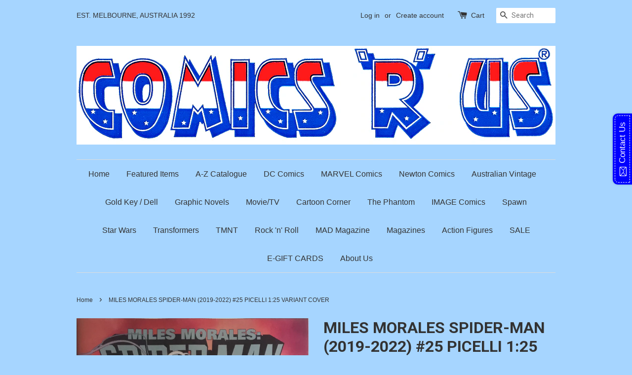

--- FILE ---
content_type: text/html; charset=utf-8
request_url: https://comicsrus.com.au/products/miles-morales-spider-man-25-picelli-1-25-variant-cover
body_size: 14792
content:
<!doctype html>
<!--[if lt IE 7]><html class="no-js lt-ie9 lt-ie8 lt-ie7" lang="en"> <![endif]-->
<!--[if IE 7]><html class="no-js lt-ie9 lt-ie8" lang="en"> <![endif]-->
<!--[if IE 8]><html class="no-js lt-ie9" lang="en"> <![endif]-->
<!--[if IE 9 ]><html class="ie9 no-js"> <![endif]-->
<!--[if (gt IE 9)|!(IE)]><!--> <html class="no-js"> <!--<![endif]-->
<head>

  <!-- Basic page needs ================================================== -->
  <meta charset="utf-8">
  <meta http-equiv="X-UA-Compatible" content="IE=edge,chrome=1">

  
  <link rel="shortcut icon" href="//comicsrus.com.au/cdn/shop/t/1/assets/favicon.png?v=103956956900642502041657789963" type="image/png" />
  

  <!-- Title and description ================================================== -->
  <title>
  MILES MORALES SPIDER-MAN (2019-2022) #25 PICELLI 1:25 VARIANT COVER &ndash; Comics &#39;R&#39; Us
  </title>

  
  <meta name="description" content="Cover date : June 2021 Publisher : Marvel Comics Writer : Saladin Ahmed Artist : Carmen Carnero Variant cover artist : Sarah Picelli Condition : NM">
  

  <!-- Social meta ================================================== -->
  

  <meta property="og:type" content="product">
  <meta property="og:title" content="MILES MORALES SPIDER-MAN (2019-2022) #25 PICELLI 1:25 VARIANT COVER">
  <meta property="og:url" content="https://comicsrus.com.au/products/miles-morales-spider-man-25-picelli-1-25-variant-cover">
  
  <meta property="og:image" content="http://comicsrus.com.au/cdn/shop/products/A3291986-4522-4991-B0C5-499C80387E28_grande.jpg?v=1622175070">
  <meta property="og:image:secure_url" content="https://comicsrus.com.au/cdn/shop/products/A3291986-4522-4991-B0C5-499C80387E28_grande.jpg?v=1622175070">
  
  <meta property="og:price:amount" content="75.00">
  <meta property="og:price:currency" content="AUD">


  <meta property="og:description" content="Cover date : June 2021 Publisher : Marvel Comics Writer : Saladin Ahmed Artist : Carmen Carnero Variant cover artist : Sarah Picelli Condition : NM">

<meta property="og:site_name" content="Comics &#39;R&#39; Us">



<meta name="twitter:card" content="summary">




  <meta name="twitter:title" content="MILES MORALES SPIDER-MAN (2019-2022) #25 PICELLI 1:25 VARIANT COVER">
  <meta name="twitter:description" content="Cover date : June 2021
Publisher : Marvel Comics
Writer : Saladin Ahmed
Artist : Carmen Carnero
Variant cover artist : Sarah Picelli
Condition : NM">
  <meta name="twitter:image" content="https://comicsrus.com.au/cdn/shop/products/A3291986-4522-4991-B0C5-499C80387E28_medium.jpg?v=1622175070">
  <meta name="twitter:image:width" content="240">
  <meta name="twitter:image:height" content="240">



  <!-- Helpers ================================================== -->
  <link rel="canonical" href="https://comicsrus.com.au/products/miles-morales-spider-man-25-picelli-1-25-variant-cover">
  <meta name="viewport" content="width=device-width,initial-scale=1">
  <meta name="theme-color" content="#1147f6">

  <!-- CSS ================================================== -->
  <link href="//comicsrus.com.au/cdn/shop/t/1/assets/timber.scss.css?v=96545769066509587981720136304" rel="stylesheet" type="text/css" media="all" />
  <link href="//comicsrus.com.au/cdn/shop/t/1/assets/theme.scss.css?v=149763734285281646421720136304" rel="stylesheet" type="text/css" media="all" />

  
  
  
  <link href="//fonts.googleapis.com/css?family=Roboto:400,700" rel="stylesheet" type="text/css" media="all" />


  




  <!-- Header hook for plugins ================================================== -->
  <script>window.performance && window.performance.mark && window.performance.mark('shopify.content_for_header.start');</script><meta name="google-site-verification" content="-7c6NTmKC4NVBvhxsWV_TA_1vwFizKBqB0n9rhcZ_YI">
<meta id="shopify-digital-wallet" name="shopify-digital-wallet" content="/10905272/digital_wallets/dialog">
<meta name="shopify-checkout-api-token" content="0fbe085c9a303995cc97d88c65686e80">
<meta id="in-context-paypal-metadata" data-shop-id="10905272" data-venmo-supported="false" data-environment="production" data-locale="en_US" data-paypal-v4="true" data-currency="AUD">
<link rel="alternate" type="application/json+oembed" href="https://comicsrus.com.au/products/miles-morales-spider-man-25-picelli-1-25-variant-cover.oembed">
<script async="async" src="/checkouts/internal/preloads.js?locale=en-AU"></script>
<link rel="preconnect" href="https://shop.app" crossorigin="anonymous">
<script async="async" src="https://shop.app/checkouts/internal/preloads.js?locale=en-AU&shop_id=10905272" crossorigin="anonymous"></script>
<script id="apple-pay-shop-capabilities" type="application/json">{"shopId":10905272,"countryCode":"AU","currencyCode":"AUD","merchantCapabilities":["supports3DS"],"merchantId":"gid:\/\/shopify\/Shop\/10905272","merchantName":"Comics 'R' Us","requiredBillingContactFields":["postalAddress","email","phone"],"requiredShippingContactFields":["postalAddress","email","phone"],"shippingType":"shipping","supportedNetworks":["visa","masterCard"],"total":{"type":"pending","label":"Comics 'R' Us","amount":"1.00"},"shopifyPaymentsEnabled":true,"supportsSubscriptions":true}</script>
<script id="shopify-features" type="application/json">{"accessToken":"0fbe085c9a303995cc97d88c65686e80","betas":["rich-media-storefront-analytics"],"domain":"comicsrus.com.au","predictiveSearch":true,"shopId":10905272,"locale":"en"}</script>
<script>var Shopify = Shopify || {};
Shopify.shop = "comicsrus.myshopify.com";
Shopify.locale = "en";
Shopify.currency = {"active":"AUD","rate":"1.0"};
Shopify.country = "AU";
Shopify.theme = {"name":"launchpad-star","id":79322183,"schema_name":null,"schema_version":null,"theme_store_id":null,"role":"main"};
Shopify.theme.handle = "null";
Shopify.theme.style = {"id":null,"handle":null};
Shopify.cdnHost = "comicsrus.com.au/cdn";
Shopify.routes = Shopify.routes || {};
Shopify.routes.root = "/";</script>
<script type="module">!function(o){(o.Shopify=o.Shopify||{}).modules=!0}(window);</script>
<script>!function(o){function n(){var o=[];function n(){o.push(Array.prototype.slice.apply(arguments))}return n.q=o,n}var t=o.Shopify=o.Shopify||{};t.loadFeatures=n(),t.autoloadFeatures=n()}(window);</script>
<script>
  window.ShopifyPay = window.ShopifyPay || {};
  window.ShopifyPay.apiHost = "shop.app\/pay";
  window.ShopifyPay.redirectState = null;
</script>
<script id="shop-js-analytics" type="application/json">{"pageType":"product"}</script>
<script defer="defer" async type="module" src="//comicsrus.com.au/cdn/shopifycloud/shop-js/modules/v2/client.init-shop-cart-sync_dlpDe4U9.en.esm.js"></script>
<script defer="defer" async type="module" src="//comicsrus.com.au/cdn/shopifycloud/shop-js/modules/v2/chunk.common_FunKbpTJ.esm.js"></script>
<script type="module">
  await import("//comicsrus.com.au/cdn/shopifycloud/shop-js/modules/v2/client.init-shop-cart-sync_dlpDe4U9.en.esm.js");
await import("//comicsrus.com.au/cdn/shopifycloud/shop-js/modules/v2/chunk.common_FunKbpTJ.esm.js");

  window.Shopify.SignInWithShop?.initShopCartSync?.({"fedCMEnabled":true,"windoidEnabled":true});

</script>
<script>
  window.Shopify = window.Shopify || {};
  if (!window.Shopify.featureAssets) window.Shopify.featureAssets = {};
  window.Shopify.featureAssets['shop-js'] = {"shop-cart-sync":["modules/v2/client.shop-cart-sync_DIWHqfTk.en.esm.js","modules/v2/chunk.common_FunKbpTJ.esm.js"],"init-fed-cm":["modules/v2/client.init-fed-cm_CmNkGb1A.en.esm.js","modules/v2/chunk.common_FunKbpTJ.esm.js"],"shop-button":["modules/v2/client.shop-button_Dpfxl9vG.en.esm.js","modules/v2/chunk.common_FunKbpTJ.esm.js"],"init-shop-cart-sync":["modules/v2/client.init-shop-cart-sync_dlpDe4U9.en.esm.js","modules/v2/chunk.common_FunKbpTJ.esm.js"],"init-shop-email-lookup-coordinator":["modules/v2/client.init-shop-email-lookup-coordinator_DUdFDmvK.en.esm.js","modules/v2/chunk.common_FunKbpTJ.esm.js"],"init-windoid":["modules/v2/client.init-windoid_V_O5I0mt.en.esm.js","modules/v2/chunk.common_FunKbpTJ.esm.js"],"pay-button":["modules/v2/client.pay-button_x_P2fRzB.en.esm.js","modules/v2/chunk.common_FunKbpTJ.esm.js"],"shop-toast-manager":["modules/v2/client.shop-toast-manager_p8J9W8kY.en.esm.js","modules/v2/chunk.common_FunKbpTJ.esm.js"],"shop-cash-offers":["modules/v2/client.shop-cash-offers_CtPYbIPM.en.esm.js","modules/v2/chunk.common_FunKbpTJ.esm.js","modules/v2/chunk.modal_n1zSoh3t.esm.js"],"shop-login-button":["modules/v2/client.shop-login-button_C3-NmE42.en.esm.js","modules/v2/chunk.common_FunKbpTJ.esm.js","modules/v2/chunk.modal_n1zSoh3t.esm.js"],"avatar":["modules/v2/client.avatar_BTnouDA3.en.esm.js"],"init-shop-for-new-customer-accounts":["modules/v2/client.init-shop-for-new-customer-accounts_aeWumpsw.en.esm.js","modules/v2/client.shop-login-button_C3-NmE42.en.esm.js","modules/v2/chunk.common_FunKbpTJ.esm.js","modules/v2/chunk.modal_n1zSoh3t.esm.js"],"init-customer-accounts-sign-up":["modules/v2/client.init-customer-accounts-sign-up_CRLhpYdY.en.esm.js","modules/v2/client.shop-login-button_C3-NmE42.en.esm.js","modules/v2/chunk.common_FunKbpTJ.esm.js","modules/v2/chunk.modal_n1zSoh3t.esm.js"],"init-customer-accounts":["modules/v2/client.init-customer-accounts_BkuyBVsz.en.esm.js","modules/v2/client.shop-login-button_C3-NmE42.en.esm.js","modules/v2/chunk.common_FunKbpTJ.esm.js","modules/v2/chunk.modal_n1zSoh3t.esm.js"],"shop-follow-button":["modules/v2/client.shop-follow-button_DDNA7Aw9.en.esm.js","modules/v2/chunk.common_FunKbpTJ.esm.js","modules/v2/chunk.modal_n1zSoh3t.esm.js"],"checkout-modal":["modules/v2/client.checkout-modal_EOl6FxyC.en.esm.js","modules/v2/chunk.common_FunKbpTJ.esm.js","modules/v2/chunk.modal_n1zSoh3t.esm.js"],"lead-capture":["modules/v2/client.lead-capture_LZVhB0lN.en.esm.js","modules/v2/chunk.common_FunKbpTJ.esm.js","modules/v2/chunk.modal_n1zSoh3t.esm.js"],"shop-login":["modules/v2/client.shop-login_D4d_T_FR.en.esm.js","modules/v2/chunk.common_FunKbpTJ.esm.js","modules/v2/chunk.modal_n1zSoh3t.esm.js"],"payment-terms":["modules/v2/client.payment-terms_g-geHK5T.en.esm.js","modules/v2/chunk.common_FunKbpTJ.esm.js","modules/v2/chunk.modal_n1zSoh3t.esm.js"]};
</script>
<script>(function() {
  var isLoaded = false;
  function asyncLoad() {
    if (isLoaded) return;
    isLoaded = true;
    var urls = ["\/\/cdn.ywxi.net\/js\/1.js?shop=comicsrus.myshopify.com","\/\/cdn.ywxi.net\/js\/partner-shopify.js?shop=comicsrus.myshopify.com","\/\/static.zotabox.com\/0\/7\/076ff98b7b2a403ff4b187dc2d1b685b\/widgets.js?shop=comicsrus.myshopify.com","https:\/\/js.smile.io\/v1\/smile-shopify.js?shop=comicsrus.myshopify.com","\/\/cdn.trustedsite.com\/js\/partner-shopify.js?shop=comicsrus.myshopify.com","https:\/\/trust.conversionbear.com\/script?app=trust_badge\u0026shop=comicsrus.myshopify.com","https:\/\/trustbadge.shopclimb.com\/files\/js\/dist\/trustbadge.min.js?shop=comicsrus.myshopify.com","https:\/\/cdn.hextom.com\/js\/freeshippingbar.js?shop=comicsrus.myshopify.com"];
    for (var i = 0; i < urls.length; i++) {
      var s = document.createElement('script');
      s.type = 'text/javascript';
      s.async = true;
      s.src = urls[i];
      var x = document.getElementsByTagName('script')[0];
      x.parentNode.insertBefore(s, x);
    }
  };
  if(window.attachEvent) {
    window.attachEvent('onload', asyncLoad);
  } else {
    window.addEventListener('load', asyncLoad, false);
  }
})();</script>
<script id="__st">var __st={"a":10905272,"offset":39600,"reqid":"e0350eb3-c563-434a-a949-bfa574f2e39f-1765798686","pageurl":"comicsrus.com.au\/products\/miles-morales-spider-man-25-picelli-1-25-variant-cover","u":"5387ccca6d75","p":"product","rtyp":"product","rid":6675648774330};</script>
<script>window.ShopifyPaypalV4VisibilityTracking = true;</script>
<script id="captcha-bootstrap">!function(){'use strict';const t='contact',e='account',n='new_comment',o=[[t,t],['blogs',n],['comments',n],[t,'customer']],c=[[e,'customer_login'],[e,'guest_login'],[e,'recover_customer_password'],[e,'create_customer']],r=t=>t.map((([t,e])=>`form[action*='/${t}']:not([data-nocaptcha='true']) input[name='form_type'][value='${e}']`)).join(','),a=t=>()=>t?[...document.querySelectorAll(t)].map((t=>t.form)):[];function s(){const t=[...o],e=r(t);return a(e)}const i='password',u='form_key',d=['recaptcha-v3-token','g-recaptcha-response','h-captcha-response',i],f=()=>{try{return window.sessionStorage}catch{return}},m='__shopify_v',_=t=>t.elements[u];function p(t,e,n=!1){try{const o=window.sessionStorage,c=JSON.parse(o.getItem(e)),{data:r}=function(t){const{data:e,action:n}=t;return t[m]||n?{data:e,action:n}:{data:t,action:n}}(c);for(const[e,n]of Object.entries(r))t.elements[e]&&(t.elements[e].value=n);n&&o.removeItem(e)}catch(o){console.error('form repopulation failed',{error:o})}}const l='form_type',E='cptcha';function T(t){t.dataset[E]=!0}const w=window,h=w.document,L='Shopify',v='ce_forms',y='captcha';let A=!1;((t,e)=>{const n=(g='f06e6c50-85a8-45c8-87d0-21a2b65856fe',I='https://cdn.shopify.com/shopifycloud/storefront-forms-hcaptcha/ce_storefront_forms_captcha_hcaptcha.v1.5.2.iife.js',D={infoText:'Protected by hCaptcha',privacyText:'Privacy',termsText:'Terms'},(t,e,n)=>{const o=w[L][v],c=o.bindForm;if(c)return c(t,g,e,D).then(n);var r;o.q.push([[t,g,e,D],n]),r=I,A||(h.body.append(Object.assign(h.createElement('script'),{id:'captcha-provider',async:!0,src:r})),A=!0)});var g,I,D;w[L]=w[L]||{},w[L][v]=w[L][v]||{},w[L][v].q=[],w[L][y]=w[L][y]||{},w[L][y].protect=function(t,e){n(t,void 0,e),T(t)},Object.freeze(w[L][y]),function(t,e,n,w,h,L){const[v,y,A,g]=function(t,e,n){const i=e?o:[],u=t?c:[],d=[...i,...u],f=r(d),m=r(i),_=r(d.filter((([t,e])=>n.includes(e))));return[a(f),a(m),a(_),s()]}(w,h,L),I=t=>{const e=t.target;return e instanceof HTMLFormElement?e:e&&e.form},D=t=>v().includes(t);t.addEventListener('submit',(t=>{const e=I(t);if(!e)return;const n=D(e)&&!e.dataset.hcaptchaBound&&!e.dataset.recaptchaBound,o=_(e),c=g().includes(e)&&(!o||!o.value);(n||c)&&t.preventDefault(),c&&!n&&(function(t){try{if(!f())return;!function(t){const e=f();if(!e)return;const n=_(t);if(!n)return;const o=n.value;o&&e.removeItem(o)}(t);const e=Array.from(Array(32),(()=>Math.random().toString(36)[2])).join('');!function(t,e){_(t)||t.append(Object.assign(document.createElement('input'),{type:'hidden',name:u})),t.elements[u].value=e}(t,e),function(t,e){const n=f();if(!n)return;const o=[...t.querySelectorAll(`input[type='${i}']`)].map((({name:t})=>t)),c=[...d,...o],r={};for(const[a,s]of new FormData(t).entries())c.includes(a)||(r[a]=s);n.setItem(e,JSON.stringify({[m]:1,action:t.action,data:r}))}(t,e)}catch(e){console.error('failed to persist form',e)}}(e),e.submit())}));const S=(t,e)=>{t&&!t.dataset[E]&&(n(t,e.some((e=>e===t))),T(t))};for(const o of['focusin','change'])t.addEventListener(o,(t=>{const e=I(t);D(e)&&S(e,y())}));const B=e.get('form_key'),M=e.get(l),P=B&&M;t.addEventListener('DOMContentLoaded',(()=>{const t=y();if(P)for(const e of t)e.elements[l].value===M&&p(e,B);[...new Set([...A(),...v().filter((t=>'true'===t.dataset.shopifyCaptcha))])].forEach((e=>S(e,t)))}))}(h,new URLSearchParams(w.location.search),n,t,e,['guest_login'])})(!0,!0)}();</script>
<script integrity="sha256-52AcMU7V7pcBOXWImdc/TAGTFKeNjmkeM1Pvks/DTgc=" data-source-attribution="shopify.loadfeatures" defer="defer" src="//comicsrus.com.au/cdn/shopifycloud/storefront/assets/storefront/load_feature-81c60534.js" crossorigin="anonymous"></script>
<script crossorigin="anonymous" defer="defer" src="//comicsrus.com.au/cdn/shopifycloud/storefront/assets/shopify_pay/storefront-65b4c6d7.js?v=20250812"></script>
<script data-source-attribution="shopify.dynamic_checkout.dynamic.init">var Shopify=Shopify||{};Shopify.PaymentButton=Shopify.PaymentButton||{isStorefrontPortableWallets:!0,init:function(){window.Shopify.PaymentButton.init=function(){};var t=document.createElement("script");t.src="https://comicsrus.com.au/cdn/shopifycloud/portable-wallets/latest/portable-wallets.en.js",t.type="module",document.head.appendChild(t)}};
</script>
<script data-source-attribution="shopify.dynamic_checkout.buyer_consent">
  function portableWalletsHideBuyerConsent(e){var t=document.getElementById("shopify-buyer-consent"),n=document.getElementById("shopify-subscription-policy-button");t&&n&&(t.classList.add("hidden"),t.setAttribute("aria-hidden","true"),n.removeEventListener("click",e))}function portableWalletsShowBuyerConsent(e){var t=document.getElementById("shopify-buyer-consent"),n=document.getElementById("shopify-subscription-policy-button");t&&n&&(t.classList.remove("hidden"),t.removeAttribute("aria-hidden"),n.addEventListener("click",e))}window.Shopify?.PaymentButton&&(window.Shopify.PaymentButton.hideBuyerConsent=portableWalletsHideBuyerConsent,window.Shopify.PaymentButton.showBuyerConsent=portableWalletsShowBuyerConsent);
</script>
<script data-source-attribution="shopify.dynamic_checkout.cart.bootstrap">document.addEventListener("DOMContentLoaded",(function(){function t(){return document.querySelector("shopify-accelerated-checkout-cart, shopify-accelerated-checkout")}if(t())Shopify.PaymentButton.init();else{new MutationObserver((function(e,n){t()&&(Shopify.PaymentButton.init(),n.disconnect())})).observe(document.body,{childList:!0,subtree:!0})}}));
</script>
<script id='scb4127' type='text/javascript' async='' src='https://comicsrus.com.au/cdn/shopifycloud/privacy-banner/storefront-banner.js'></script><link id="shopify-accelerated-checkout-styles" rel="stylesheet" media="screen" href="https://comicsrus.com.au/cdn/shopifycloud/portable-wallets/latest/accelerated-checkout-backwards-compat.css" crossorigin="anonymous">
<style id="shopify-accelerated-checkout-cart">
        #shopify-buyer-consent {
  margin-top: 1em;
  display: inline-block;
  width: 100%;
}

#shopify-buyer-consent.hidden {
  display: none;
}

#shopify-subscription-policy-button {
  background: none;
  border: none;
  padding: 0;
  text-decoration: underline;
  font-size: inherit;
  cursor: pointer;
}

#shopify-subscription-policy-button::before {
  box-shadow: none;
}

      </style>

<script>window.performance && window.performance.mark && window.performance.mark('shopify.content_for_header.end');</script>

  

<!--[if lt IE 9]>
<script src="//cdnjs.cloudflare.com/ajax/libs/html5shiv/3.7.2/html5shiv.min.js" type="text/javascript"></script>
<script src="//comicsrus.com.au/cdn/shop/t/1/assets/respond.min.js?v=52248677837542619231449714730" type="text/javascript"></script>
<link href="//comicsrus.com.au/cdn/shop/t/1/assets/respond-proxy.html" id="respond-proxy" rel="respond-proxy" />
<link href="//comicsrus.com.au/search?q=80335b2f6cc6ed4f9c56163cd3318008" id="respond-redirect" rel="respond-redirect" />
<script src="//comicsrus.com.au/search?q=80335b2f6cc6ed4f9c56163cd3318008" type="text/javascript"></script>
<![endif]-->



  <script src="//ajax.googleapis.com/ajax/libs/jquery/1.11.0/jquery.min.js" type="text/javascript"></script>
  <script src="//comicsrus.com.au/cdn/shop/t/1/assets/modernizr.min.js?v=26620055551102246001449714730" type="text/javascript"></script>

  
  

<link href="https://monorail-edge.shopifysvc.com" rel="dns-prefetch">
<script>(function(){if ("sendBeacon" in navigator && "performance" in window) {try {var session_token_from_headers = performance.getEntriesByType('navigation')[0].serverTiming.find(x => x.name == '_s').description;} catch {var session_token_from_headers = undefined;}var session_cookie_matches = document.cookie.match(/_shopify_s=([^;]*)/);var session_token_from_cookie = session_cookie_matches && session_cookie_matches.length === 2 ? session_cookie_matches[1] : "";var session_token = session_token_from_headers || session_token_from_cookie || "";function handle_abandonment_event(e) {var entries = performance.getEntries().filter(function(entry) {return /monorail-edge.shopifysvc.com/.test(entry.name);});if (!window.abandonment_tracked && entries.length === 0) {window.abandonment_tracked = true;var currentMs = Date.now();var navigation_start = performance.timing.navigationStart;var payload = {shop_id: 10905272,url: window.location.href,navigation_start,duration: currentMs - navigation_start,session_token,page_type: "product"};window.navigator.sendBeacon("https://monorail-edge.shopifysvc.com/v1/produce", JSON.stringify({schema_id: "online_store_buyer_site_abandonment/1.1",payload: payload,metadata: {event_created_at_ms: currentMs,event_sent_at_ms: currentMs}}));}}window.addEventListener('pagehide', handle_abandonment_event);}}());</script>
<script id="web-pixels-manager-setup">(function e(e,d,r,n,o){if(void 0===o&&(o={}),!Boolean(null===(a=null===(i=window.Shopify)||void 0===i?void 0:i.analytics)||void 0===a?void 0:a.replayQueue)){var i,a;window.Shopify=window.Shopify||{};var t=window.Shopify;t.analytics=t.analytics||{};var s=t.analytics;s.replayQueue=[],s.publish=function(e,d,r){return s.replayQueue.push([e,d,r]),!0};try{self.performance.mark("wpm:start")}catch(e){}var l=function(){var e={modern:/Edge?\/(1{2}[4-9]|1[2-9]\d|[2-9]\d{2}|\d{4,})\.\d+(\.\d+|)|Firefox\/(1{2}[4-9]|1[2-9]\d|[2-9]\d{2}|\d{4,})\.\d+(\.\d+|)|Chrom(ium|e)\/(9{2}|\d{3,})\.\d+(\.\d+|)|(Maci|X1{2}).+ Version\/(15\.\d+|(1[6-9]|[2-9]\d|\d{3,})\.\d+)([,.]\d+|)( \(\w+\)|)( Mobile\/\w+|) Safari\/|Chrome.+OPR\/(9{2}|\d{3,})\.\d+\.\d+|(CPU[ +]OS|iPhone[ +]OS|CPU[ +]iPhone|CPU IPhone OS|CPU iPad OS)[ +]+(15[._]\d+|(1[6-9]|[2-9]\d|\d{3,})[._]\d+)([._]\d+|)|Android:?[ /-](13[3-9]|1[4-9]\d|[2-9]\d{2}|\d{4,})(\.\d+|)(\.\d+|)|Android.+Firefox\/(13[5-9]|1[4-9]\d|[2-9]\d{2}|\d{4,})\.\d+(\.\d+|)|Android.+Chrom(ium|e)\/(13[3-9]|1[4-9]\d|[2-9]\d{2}|\d{4,})\.\d+(\.\d+|)|SamsungBrowser\/([2-9]\d|\d{3,})\.\d+/,legacy:/Edge?\/(1[6-9]|[2-9]\d|\d{3,})\.\d+(\.\d+|)|Firefox\/(5[4-9]|[6-9]\d|\d{3,})\.\d+(\.\d+|)|Chrom(ium|e)\/(5[1-9]|[6-9]\d|\d{3,})\.\d+(\.\d+|)([\d.]+$|.*Safari\/(?![\d.]+ Edge\/[\d.]+$))|(Maci|X1{2}).+ Version\/(10\.\d+|(1[1-9]|[2-9]\d|\d{3,})\.\d+)([,.]\d+|)( \(\w+\)|)( Mobile\/\w+|) Safari\/|Chrome.+OPR\/(3[89]|[4-9]\d|\d{3,})\.\d+\.\d+|(CPU[ +]OS|iPhone[ +]OS|CPU[ +]iPhone|CPU IPhone OS|CPU iPad OS)[ +]+(10[._]\d+|(1[1-9]|[2-9]\d|\d{3,})[._]\d+)([._]\d+|)|Android:?[ /-](13[3-9]|1[4-9]\d|[2-9]\d{2}|\d{4,})(\.\d+|)(\.\d+|)|Mobile Safari.+OPR\/([89]\d|\d{3,})\.\d+\.\d+|Android.+Firefox\/(13[5-9]|1[4-9]\d|[2-9]\d{2}|\d{4,})\.\d+(\.\d+|)|Android.+Chrom(ium|e)\/(13[3-9]|1[4-9]\d|[2-9]\d{2}|\d{4,})\.\d+(\.\d+|)|Android.+(UC? ?Browser|UCWEB|U3)[ /]?(15\.([5-9]|\d{2,})|(1[6-9]|[2-9]\d|\d{3,})\.\d+)\.\d+|SamsungBrowser\/(5\.\d+|([6-9]|\d{2,})\.\d+)|Android.+MQ{2}Browser\/(14(\.(9|\d{2,})|)|(1[5-9]|[2-9]\d|\d{3,})(\.\d+|))(\.\d+|)|K[Aa][Ii]OS\/(3\.\d+|([4-9]|\d{2,})\.\d+)(\.\d+|)/},d=e.modern,r=e.legacy,n=navigator.userAgent;return n.match(d)?"modern":n.match(r)?"legacy":"unknown"}(),u="modern"===l?"modern":"legacy",c=(null!=n?n:{modern:"",legacy:""})[u],f=function(e){return[e.baseUrl,"/wpm","/b",e.hashVersion,"modern"===e.buildTarget?"m":"l",".js"].join("")}({baseUrl:d,hashVersion:r,buildTarget:u}),m=function(e){var d=e.version,r=e.bundleTarget,n=e.surface,o=e.pageUrl,i=e.monorailEndpoint;return{emit:function(e){var a=e.status,t=e.errorMsg,s=(new Date).getTime(),l=JSON.stringify({metadata:{event_sent_at_ms:s},events:[{schema_id:"web_pixels_manager_load/3.1",payload:{version:d,bundle_target:r,page_url:o,status:a,surface:n,error_msg:t},metadata:{event_created_at_ms:s}}]});if(!i)return console&&console.warn&&console.warn("[Web Pixels Manager] No Monorail endpoint provided, skipping logging."),!1;try{return self.navigator.sendBeacon.bind(self.navigator)(i,l)}catch(e){}var u=new XMLHttpRequest;try{return u.open("POST",i,!0),u.setRequestHeader("Content-Type","text/plain"),u.send(l),!0}catch(e){return console&&console.warn&&console.warn("[Web Pixels Manager] Got an unhandled error while logging to Monorail."),!1}}}}({version:r,bundleTarget:l,surface:e.surface,pageUrl:self.location.href,monorailEndpoint:e.monorailEndpoint});try{o.browserTarget=l,function(e){var d=e.src,r=e.async,n=void 0===r||r,o=e.onload,i=e.onerror,a=e.sri,t=e.scriptDataAttributes,s=void 0===t?{}:t,l=document.createElement("script"),u=document.querySelector("head"),c=document.querySelector("body");if(l.async=n,l.src=d,a&&(l.integrity=a,l.crossOrigin="anonymous"),s)for(var f in s)if(Object.prototype.hasOwnProperty.call(s,f))try{l.dataset[f]=s[f]}catch(e){}if(o&&l.addEventListener("load",o),i&&l.addEventListener("error",i),u)u.appendChild(l);else{if(!c)throw new Error("Did not find a head or body element to append the script");c.appendChild(l)}}({src:f,async:!0,onload:function(){if(!function(){var e,d;return Boolean(null===(d=null===(e=window.Shopify)||void 0===e?void 0:e.analytics)||void 0===d?void 0:d.initialized)}()){var d=window.webPixelsManager.init(e)||void 0;if(d){var r=window.Shopify.analytics;r.replayQueue.forEach((function(e){var r=e[0],n=e[1],o=e[2];d.publishCustomEvent(r,n,o)})),r.replayQueue=[],r.publish=d.publishCustomEvent,r.visitor=d.visitor,r.initialized=!0}}},onerror:function(){return m.emit({status:"failed",errorMsg:"".concat(f," has failed to load")})},sri:function(e){var d=/^sha384-[A-Za-z0-9+/=]+$/;return"string"==typeof e&&d.test(e)}(c)?c:"",scriptDataAttributes:o}),m.emit({status:"loading"})}catch(e){m.emit({status:"failed",errorMsg:(null==e?void 0:e.message)||"Unknown error"})}}})({shopId: 10905272,storefrontBaseUrl: "https://comicsrus.com.au",extensionsBaseUrl: "https://extensions.shopifycdn.com/cdn/shopifycloud/web-pixels-manager",monorailEndpoint: "https://monorail-edge.shopifysvc.com/unstable/produce_batch",surface: "storefront-renderer",enabledBetaFlags: ["2dca8a86"],webPixelsConfigList: [{"id":"1286504634","configuration":"{\"config\":\"{\\\"google_tag_ids\\\":[\\\"GT-WRCP8XS8\\\"],\\\"target_country\\\":\\\"ZZ\\\",\\\"gtag_events\\\":[{\\\"type\\\":\\\"view_item\\\",\\\"action_label\\\":\\\"MC-5T0J9QQBCT\\\"},{\\\"type\\\":\\\"purchase\\\",\\\"action_label\\\":\\\"MC-5T0J9QQBCT\\\"},{\\\"type\\\":\\\"page_view\\\",\\\"action_label\\\":\\\"MC-5T0J9QQBCT\\\"}],\\\"enable_monitoring_mode\\\":false}\"}","eventPayloadVersion":"v1","runtimeContext":"OPEN","scriptVersion":"b2a88bafab3e21179ed38636efcd8a93","type":"APP","apiClientId":1780363,"privacyPurposes":[],"dataSharingAdjustments":{"protectedCustomerApprovalScopes":["read_customer_address","read_customer_email","read_customer_name","read_customer_personal_data","read_customer_phone"]}},{"id":"103055546","eventPayloadVersion":"v1","runtimeContext":"LAX","scriptVersion":"1","type":"CUSTOM","privacyPurposes":["ANALYTICS"],"name":"Google Analytics tag (migrated)"},{"id":"shopify-app-pixel","configuration":"{}","eventPayloadVersion":"v1","runtimeContext":"STRICT","scriptVersion":"0450","apiClientId":"shopify-pixel","type":"APP","privacyPurposes":["ANALYTICS","MARKETING"]},{"id":"shopify-custom-pixel","eventPayloadVersion":"v1","runtimeContext":"LAX","scriptVersion":"0450","apiClientId":"shopify-pixel","type":"CUSTOM","privacyPurposes":["ANALYTICS","MARKETING"]}],isMerchantRequest: false,initData: {"shop":{"name":"Comics 'R' Us","paymentSettings":{"currencyCode":"AUD"},"myshopifyDomain":"comicsrus.myshopify.com","countryCode":"AU","storefrontUrl":"https:\/\/comicsrus.com.au"},"customer":null,"cart":null,"checkout":null,"productVariants":[{"price":{"amount":75.0,"currencyCode":"AUD"},"product":{"title":"MILES MORALES SPIDER-MAN (2019-2022) #25 PICELLI 1:25 VARIANT COVER","vendor":"Comics 'R' Us","id":"6675648774330","untranslatedTitle":"MILES MORALES SPIDER-MAN (2019-2022) #25 PICELLI 1:25 VARIANT COVER","url":"\/products\/miles-morales-spider-man-25-picelli-1-25-variant-cover","type":"Comic book"},"id":"39787550802106","image":{"src":"\/\/comicsrus.com.au\/cdn\/shop\/products\/A3291986-4522-4991-B0C5-499C80387E28.jpg?v=1622175070"},"sku":"","title":"Default Title","untranslatedTitle":"Default Title"}],"purchasingCompany":null},},"https://comicsrus.com.au/cdn","ae1676cfwd2530674p4253c800m34e853cb",{"modern":"","legacy":""},{"shopId":"10905272","storefrontBaseUrl":"https:\/\/comicsrus.com.au","extensionBaseUrl":"https:\/\/extensions.shopifycdn.com\/cdn\/shopifycloud\/web-pixels-manager","surface":"storefront-renderer","enabledBetaFlags":"[\"2dca8a86\"]","isMerchantRequest":"false","hashVersion":"ae1676cfwd2530674p4253c800m34e853cb","publish":"custom","events":"[[\"page_viewed\",{}],[\"product_viewed\",{\"productVariant\":{\"price\":{\"amount\":75.0,\"currencyCode\":\"AUD\"},\"product\":{\"title\":\"MILES MORALES SPIDER-MAN (2019-2022) #25 PICELLI 1:25 VARIANT COVER\",\"vendor\":\"Comics 'R' Us\",\"id\":\"6675648774330\",\"untranslatedTitle\":\"MILES MORALES SPIDER-MAN (2019-2022) #25 PICELLI 1:25 VARIANT COVER\",\"url\":\"\/products\/miles-morales-spider-man-25-picelli-1-25-variant-cover\",\"type\":\"Comic book\"},\"id\":\"39787550802106\",\"image\":{\"src\":\"\/\/comicsrus.com.au\/cdn\/shop\/products\/A3291986-4522-4991-B0C5-499C80387E28.jpg?v=1622175070\"},\"sku\":\"\",\"title\":\"Default Title\",\"untranslatedTitle\":\"Default Title\"}}]]"});</script><script>
  window.ShopifyAnalytics = window.ShopifyAnalytics || {};
  window.ShopifyAnalytics.meta = window.ShopifyAnalytics.meta || {};
  window.ShopifyAnalytics.meta.currency = 'AUD';
  var meta = {"product":{"id":6675648774330,"gid":"gid:\/\/shopify\/Product\/6675648774330","vendor":"Comics 'R' Us","type":"Comic book","variants":[{"id":39787550802106,"price":7500,"name":"MILES MORALES SPIDER-MAN (2019-2022) #25 PICELLI 1:25 VARIANT COVER","public_title":null,"sku":""}],"remote":false},"page":{"pageType":"product","resourceType":"product","resourceId":6675648774330}};
  for (var attr in meta) {
    window.ShopifyAnalytics.meta[attr] = meta[attr];
  }
</script>
<script class="analytics">
  (function () {
    var customDocumentWrite = function(content) {
      var jquery = null;

      if (window.jQuery) {
        jquery = window.jQuery;
      } else if (window.Checkout && window.Checkout.$) {
        jquery = window.Checkout.$;
      }

      if (jquery) {
        jquery('body').append(content);
      }
    };

    var hasLoggedConversion = function(token) {
      if (token) {
        return document.cookie.indexOf('loggedConversion=' + token) !== -1;
      }
      return false;
    }

    var setCookieIfConversion = function(token) {
      if (token) {
        var twoMonthsFromNow = new Date(Date.now());
        twoMonthsFromNow.setMonth(twoMonthsFromNow.getMonth() + 2);

        document.cookie = 'loggedConversion=' + token + '; expires=' + twoMonthsFromNow;
      }
    }

    var trekkie = window.ShopifyAnalytics.lib = window.trekkie = window.trekkie || [];
    if (trekkie.integrations) {
      return;
    }
    trekkie.methods = [
      'identify',
      'page',
      'ready',
      'track',
      'trackForm',
      'trackLink'
    ];
    trekkie.factory = function(method) {
      return function() {
        var args = Array.prototype.slice.call(arguments);
        args.unshift(method);
        trekkie.push(args);
        return trekkie;
      };
    };
    for (var i = 0; i < trekkie.methods.length; i++) {
      var key = trekkie.methods[i];
      trekkie[key] = trekkie.factory(key);
    }
    trekkie.load = function(config) {
      trekkie.config = config || {};
      trekkie.config.initialDocumentCookie = document.cookie;
      var first = document.getElementsByTagName('script')[0];
      var script = document.createElement('script');
      script.type = 'text/javascript';
      script.onerror = function(e) {
        var scriptFallback = document.createElement('script');
        scriptFallback.type = 'text/javascript';
        scriptFallback.onerror = function(error) {
                var Monorail = {
      produce: function produce(monorailDomain, schemaId, payload) {
        var currentMs = new Date().getTime();
        var event = {
          schema_id: schemaId,
          payload: payload,
          metadata: {
            event_created_at_ms: currentMs,
            event_sent_at_ms: currentMs
          }
        };
        return Monorail.sendRequest("https://" + monorailDomain + "/v1/produce", JSON.stringify(event));
      },
      sendRequest: function sendRequest(endpointUrl, payload) {
        // Try the sendBeacon API
        if (window && window.navigator && typeof window.navigator.sendBeacon === 'function' && typeof window.Blob === 'function' && !Monorail.isIos12()) {
          var blobData = new window.Blob([payload], {
            type: 'text/plain'
          });

          if (window.navigator.sendBeacon(endpointUrl, blobData)) {
            return true;
          } // sendBeacon was not successful

        } // XHR beacon

        var xhr = new XMLHttpRequest();

        try {
          xhr.open('POST', endpointUrl);
          xhr.setRequestHeader('Content-Type', 'text/plain');
          xhr.send(payload);
        } catch (e) {
          console.log(e);
        }

        return false;
      },
      isIos12: function isIos12() {
        return window.navigator.userAgent.lastIndexOf('iPhone; CPU iPhone OS 12_') !== -1 || window.navigator.userAgent.lastIndexOf('iPad; CPU OS 12_') !== -1;
      }
    };
    Monorail.produce('monorail-edge.shopifysvc.com',
      'trekkie_storefront_load_errors/1.1',
      {shop_id: 10905272,
      theme_id: 79322183,
      app_name: "storefront",
      context_url: window.location.href,
      source_url: "//comicsrus.com.au/cdn/s/trekkie.storefront.1a0636ab3186d698599065cb6ce9903ebacdd71a.min.js"});

        };
        scriptFallback.async = true;
        scriptFallback.src = '//comicsrus.com.au/cdn/s/trekkie.storefront.1a0636ab3186d698599065cb6ce9903ebacdd71a.min.js';
        first.parentNode.insertBefore(scriptFallback, first);
      };
      script.async = true;
      script.src = '//comicsrus.com.au/cdn/s/trekkie.storefront.1a0636ab3186d698599065cb6ce9903ebacdd71a.min.js';
      first.parentNode.insertBefore(script, first);
    };
    trekkie.load(
      {"Trekkie":{"appName":"storefront","development":false,"defaultAttributes":{"shopId":10905272,"isMerchantRequest":null,"themeId":79322183,"themeCityHash":"5103010827245750351","contentLanguage":"en","currency":"AUD","eventMetadataId":"4e980a44-8da8-424d-ab27-080128d8fa6d"},"isServerSideCookieWritingEnabled":true,"monorailRegion":"shop_domain"},"Session Attribution":{},"S2S":{"facebookCapiEnabled":false,"source":"trekkie-storefront-renderer","apiClientId":580111}}
    );

    var loaded = false;
    trekkie.ready(function() {
      if (loaded) return;
      loaded = true;

      window.ShopifyAnalytics.lib = window.trekkie;

      var originalDocumentWrite = document.write;
      document.write = customDocumentWrite;
      try { window.ShopifyAnalytics.merchantGoogleAnalytics.call(this); } catch(error) {};
      document.write = originalDocumentWrite;

      window.ShopifyAnalytics.lib.page(null,{"pageType":"product","resourceType":"product","resourceId":6675648774330,"shopifyEmitted":true});

      var match = window.location.pathname.match(/checkouts\/(.+)\/(thank_you|post_purchase)/)
      var token = match? match[1]: undefined;
      if (!hasLoggedConversion(token)) {
        setCookieIfConversion(token);
        window.ShopifyAnalytics.lib.track("Viewed Product",{"currency":"AUD","variantId":39787550802106,"productId":6675648774330,"productGid":"gid:\/\/shopify\/Product\/6675648774330","name":"MILES MORALES SPIDER-MAN (2019-2022) #25 PICELLI 1:25 VARIANT COVER","price":"75.00","sku":"","brand":"Comics 'R' Us","variant":null,"category":"Comic book","nonInteraction":true,"remote":false},undefined,undefined,{"shopifyEmitted":true});
      window.ShopifyAnalytics.lib.track("monorail:\/\/trekkie_storefront_viewed_product\/1.1",{"currency":"AUD","variantId":39787550802106,"productId":6675648774330,"productGid":"gid:\/\/shopify\/Product\/6675648774330","name":"MILES MORALES SPIDER-MAN (2019-2022) #25 PICELLI 1:25 VARIANT COVER","price":"75.00","sku":"","brand":"Comics 'R' Us","variant":null,"category":"Comic book","nonInteraction":true,"remote":false,"referer":"https:\/\/comicsrus.com.au\/products\/miles-morales-spider-man-25-picelli-1-25-variant-cover"});
      }
    });


        var eventsListenerScript = document.createElement('script');
        eventsListenerScript.async = true;
        eventsListenerScript.src = "//comicsrus.com.au/cdn/shopifycloud/storefront/assets/shop_events_listener-3da45d37.js";
        document.getElementsByTagName('head')[0].appendChild(eventsListenerScript);

})();</script>
  <script>
  if (!window.ga || (window.ga && typeof window.ga !== 'function')) {
    window.ga = function ga() {
      (window.ga.q = window.ga.q || []).push(arguments);
      if (window.Shopify && window.Shopify.analytics && typeof window.Shopify.analytics.publish === 'function') {
        window.Shopify.analytics.publish("ga_stub_called", {}, {sendTo: "google_osp_migration"});
      }
      console.error("Shopify's Google Analytics stub called with:", Array.from(arguments), "\nSee https://help.shopify.com/manual/promoting-marketing/pixels/pixel-migration#google for more information.");
    };
    if (window.Shopify && window.Shopify.analytics && typeof window.Shopify.analytics.publish === 'function') {
      window.Shopify.analytics.publish("ga_stub_initialized", {}, {sendTo: "google_osp_migration"});
    }
  }
</script>
<script
  defer
  src="https://comicsrus.com.au/cdn/shopifycloud/perf-kit/shopify-perf-kit-2.1.2.min.js"
  data-application="storefront-renderer"
  data-shop-id="10905272"
  data-render-region="gcp-us-central1"
  data-page-type="product"
  data-theme-instance-id="79322183"
  data-theme-name=""
  data-theme-version=""
  data-monorail-region="shop_domain"
  data-resource-timing-sampling-rate="10"
  data-shs="true"
  data-shs-beacon="true"
  data-shs-export-with-fetch="true"
  data-shs-logs-sample-rate="1"
  data-shs-beacon-endpoint="https://comicsrus.com.au/api/collect"
></script>
</head>

<body id="miles-morales-spider-man-2019-2022-25-picelli-1-25-variant-cover" class="template-product" >

  <div class="header-bar">
  <div class="wrapper medium-down--hide">
    <div class="large--display-table">

      <div class="header-bar__left large--display-table-cell">

        

        

        
          <div class="header-bar__module header-bar__message">
            EST. MELBOURNE, AUSTRALIA 1992
          </div>
        

      </div>

      <div class="header-bar__right large--display-table-cell">

        
          <ul class="header-bar__module header-bar__module--list">
            
              <li>
                <a href="/account/login" id="customer_login_link">Log in</a>
              </li>
              <li>
                or
              </li>
              <li>
                <a href="/account/register" id="customer_register_link">Create account</a>
              </li>
            
          </ul>
        

        <div class="header-bar__module">
          <span class="header-bar__sep" aria-hidden="true"></span>
          <a href="/cart" class="cart-page-link">
            <span class="icon icon-cart header-bar__cart-icon" aria-hidden="true"></span>
          </a>
        </div>

        <div class="header-bar__module">
          <a href="/cart" class="cart-page-link">
            Cart<span class="hidden-count">:</span>
            <span class="cart-count header-bar__cart-count hidden-count">0</span>
          </a>
        </div>

        
          
            <div class="header-bar__module header-bar__search">
              


  <form action="/search" method="get" class="header-bar__search-form clearfix" role="search">
    
    <button type="submit" class="btn icon-fallback-text header-bar__search-submit">
      <span class="icon icon-search" aria-hidden="true"></span>
      <span class="fallback-text">Search</span>
    </button>
    <input type="search" name="q" value="" aria-label="Search" class="header-bar__search-input" placeholder="Search">
  </form>


            </div>
          
        

      </div>
    </div>
  </div>
  <div class="wrapper large--hide">
    <button type="button" class="mobile-nav-trigger" id="MobileNavTrigger">
      <span class="icon icon-hamburger" aria-hidden="true"></span>
      Menu
    </button>
    <a href="/cart" class="cart-page-link mobile-cart-page-link">
      <span class="icon icon-cart header-bar__cart-icon" aria-hidden="true"></span>
      Cart
      <span class="cart-count  hidden-count">0</span>
    </a>
  </div>
  <ul id="MobileNav" class="mobile-nav large--hide">
  
  
  
  <li class="mobile-nav__link" aria-haspopup="true">
    
      <a href="/" class="mobile-nav">
        Home
      </a>
    
  </li>
  
  
  <li class="mobile-nav__link" aria-haspopup="true">
    
      <a href="/collections/new-additions" class="mobile-nav">
        Featured Items
      </a>
    
  </li>
  
  
  <li class="mobile-nav__link" aria-haspopup="true">
    
      <a href="/collections/all" class="mobile-nav">
        A-Z Catalogue
      </a>
    
  </li>
  
  
  <li class="mobile-nav__link" aria-haspopup="true">
    
      <a href="/collections/dc-comics" class="mobile-nav">
        DC Comics
      </a>
    
  </li>
  
  
  <li class="mobile-nav__link" aria-haspopup="true">
    
      <a href="/collections/marvel-comics" class="mobile-nav">
        MARVEL Comics
      </a>
    
  </li>
  
  
  <li class="mobile-nav__link" aria-haspopup="true">
    
      <a href="/collections/newton-comics" class="mobile-nav">
        Newton Comics
      </a>
    
  </li>
  
  
  <li class="mobile-nav__link" aria-haspopup="true">
    
      <a href="/collections/australian-vintage" class="mobile-nav">
        Australian Vintage
      </a>
    
  </li>
  
  
  <li class="mobile-nav__link" aria-haspopup="true">
    
      <a href="/collections/gold-key-dell" class="mobile-nav">
        Gold Key / Dell
      </a>
    
  </li>
  
  
  <li class="mobile-nav__link" aria-haspopup="true">
    
      <a href="/collections/graphic-novels-2" class="mobile-nav">
        Graphic Novels
      </a>
    
  </li>
  
  
  <li class="mobile-nav__link" aria-haspopup="true">
    
      <a href="/collections/movie-tv" class="mobile-nav">
        Movie/TV
      </a>
    
  </li>
  
  
  <li class="mobile-nav__link" aria-haspopup="true">
    
      <a href="/collections/cartoon-corner" class="mobile-nav">
        Cartoon Corner
      </a>
    
  </li>
  
  
  <li class="mobile-nav__link" aria-haspopup="true">
    
      <a href="/collections/the-phantom" class="mobile-nav">
        The Phantom
      </a>
    
  </li>
  
  
  <li class="mobile-nav__link" aria-haspopup="true">
    
      <a href="/collections/image-comics" class="mobile-nav">
        IMAGE Comics
      </a>
    
  </li>
  
  
  <li class="mobile-nav__link" aria-haspopup="true">
    
      <a href="/collections/spawn" class="mobile-nav">
        Spawn
      </a>
    
  </li>
  
  
  <li class="mobile-nav__link" aria-haspopup="true">
    
      <a href="/collections/star-wars" class="mobile-nav">
        Star Wars
      </a>
    
  </li>
  
  
  <li class="mobile-nav__link" aria-haspopup="true">
    
      <a href="/collections/transformers" class="mobile-nav">
        Transformers
      </a>
    
  </li>
  
  
  <li class="mobile-nav__link" aria-haspopup="true">
    
      <a href="/collections/tmnt" class="mobile-nav">
        TMNT
      </a>
    
  </li>
  
  
  <li class="mobile-nav__link" aria-haspopup="true">
    
      <a href="/collections/rock-n-roll" class="mobile-nav">
        Rock 'n' Roll
      </a>
    
  </li>
  
  
  <li class="mobile-nav__link" aria-haspopup="true">
    
      <a href="/collections/mad-magazine" class="mobile-nav">
        MAD Magazine
      </a>
    
  </li>
  
  
  <li class="mobile-nav__link" aria-haspopup="true">
    
      <a href="/collections/magazines-1" class="mobile-nav">
        Magazines
      </a>
    
  </li>
  
  
  <li class="mobile-nav__link" aria-haspopup="true">
    
      <a href="/collections/action-figures" class="mobile-nav">
        Action Figures
      </a>
    
  </li>
  
  
  <li class="mobile-nav__link" aria-haspopup="true">
    
      <a href="/collections/sale" class="mobile-nav">
        SALE
      </a>
    
  </li>
  
  
  <li class="mobile-nav__link" aria-haspopup="true">
    
      <a href="/products/comics-r-us-e-gift-card" class="mobile-nav">
        E-GIFT CARDS
      </a>
    
  </li>
  
  
  <li class="mobile-nav__link" aria-haspopup="true">
    
      <a href="/pages/about-us" class="mobile-nav">
        About Us
      </a>
    
  </li>
  

  
    
      <li class="mobile-nav__link">
        <a href="/account/login" id="customer_login_link">Log in</a>
      </li>
      
        <li class="mobile-nav__link">
          <a href="/account/register" id="customer_register_link">Create account</a>
        </li>
      
    
  
  
  <li class="mobile-nav__link">
    
      <div class="header-bar__module header-bar__search">
        


  <form action="/search" method="get" class="header-bar__search-form clearfix" role="search">
    
    <button type="submit" class="btn icon-fallback-text header-bar__search-submit">
      <span class="icon icon-search" aria-hidden="true"></span>
      <span class="fallback-text">Search</span>
    </button>
    <input type="search" name="q" value="" aria-label="Search" class="header-bar__search-input" placeholder="Search">
  </form>


      </div>
    
  </li>
  
</ul>

</div>


  <header class="site-header" role="banner">
    <div class="wrapper">

      

      <div class="grid--full">
        <div class="grid__item">
          
            <div class="h1 site-header__logo" itemscope itemtype="http://schema.org/Organization">
          
            
              <a href="/" class="logo-wrapper" itemprop="url">
                <img src="//comicsrus.com.au/cdn/shop/t/1/assets/logo.png?v=40368261800875815701461982544" alt="Comics &#39;R&#39; Us" itemprop="logo">
              </a>
            
          
            </div>
          
          
            <p class="header-message large--hide">
              <small>EST. MELBOURNE, AUSTRALIA 1992</small>
            </p>
          
        </div>
      </div>
      <div class="grid--full medium-down--hide">
        <div class="grid__item">
          
<ul class="site-nav" id="AccessibleNav">
  
    
    
    
      <li >
        <a href="/" class="site-nav__link">Home</a>
      </li>
    
  
    
    
    
      <li >
        <a href="/collections/new-additions" class="site-nav__link">Featured Items</a>
      </li>
    
  
    
    
    
      <li >
        <a href="/collections/all" class="site-nav__link">A-Z Catalogue</a>
      </li>
    
  
    
    
    
      <li >
        <a href="/collections/dc-comics" class="site-nav__link">DC Comics</a>
      </li>
    
  
    
    
    
      <li >
        <a href="/collections/marvel-comics" class="site-nav__link">MARVEL Comics</a>
      </li>
    
  
    
    
    
      <li >
        <a href="/collections/newton-comics" class="site-nav__link">Newton Comics</a>
      </li>
    
  
    
    
    
      <li >
        <a href="/collections/australian-vintage" class="site-nav__link">Australian Vintage</a>
      </li>
    
  
    
    
    
      <li >
        <a href="/collections/gold-key-dell" class="site-nav__link">Gold Key / Dell</a>
      </li>
    
  
    
    
    
      <li >
        <a href="/collections/graphic-novels-2" class="site-nav__link">Graphic Novels</a>
      </li>
    
  
    
    
    
      <li >
        <a href="/collections/movie-tv" class="site-nav__link">Movie/TV</a>
      </li>
    
  
    
    
    
      <li >
        <a href="/collections/cartoon-corner" class="site-nav__link">Cartoon Corner</a>
      </li>
    
  
    
    
    
      <li >
        <a href="/collections/the-phantom" class="site-nav__link">The Phantom</a>
      </li>
    
  
    
    
    
      <li >
        <a href="/collections/image-comics" class="site-nav__link">IMAGE Comics</a>
      </li>
    
  
    
    
    
      <li >
        <a href="/collections/spawn" class="site-nav__link">Spawn</a>
      </li>
    
  
    
    
    
      <li >
        <a href="/collections/star-wars" class="site-nav__link">Star Wars</a>
      </li>
    
  
    
    
    
      <li >
        <a href="/collections/transformers" class="site-nav__link">Transformers</a>
      </li>
    
  
    
    
    
      <li >
        <a href="/collections/tmnt" class="site-nav__link">TMNT</a>
      </li>
    
  
    
    
    
      <li >
        <a href="/collections/rock-n-roll" class="site-nav__link">Rock 'n' Roll</a>
      </li>
    
  
    
    
    
      <li >
        <a href="/collections/mad-magazine" class="site-nav__link">MAD Magazine</a>
      </li>
    
  
    
    
    
      <li >
        <a href="/collections/magazines-1" class="site-nav__link">Magazines</a>
      </li>
    
  
    
    
    
      <li >
        <a href="/collections/action-figures" class="site-nav__link">Action Figures</a>
      </li>
    
  
    
    
    
      <li >
        <a href="/collections/sale" class="site-nav__link">SALE</a>
      </li>
    
  
    
    
    
      <li >
        <a href="/products/comics-r-us-e-gift-card" class="site-nav__link">E-GIFT CARDS</a>
      </li>
    
  
    
    
    
      <li >
        <a href="/pages/about-us" class="site-nav__link">About Us</a>
      </li>
    
  
</ul>

        </div>
      </div>

      

    </div>
  </header>

  <main class="wrapper main-content" role="main">
    <div class="grid">
        <div class="grid__item">
          <div itemscope itemtype="http://schema.org/Product">

  <meta itemprop="url" content="https://comicsrus.com.au/products/miles-morales-spider-man-25-picelli-1-25-variant-cover">
  <meta itemprop="image" content="//comicsrus.com.au/cdn/shop/products/A3291986-4522-4991-B0C5-499C80387E28_grande.jpg?v=1622175070">

  <div class="section-header section-header--breadcrumb">
    

<nav class="breadcrumb" role="navigation" aria-label="breadcrumbs">
  <a href="/" title="Back to the frontpage">Home</a>

  

    
    <span aria-hidden="true" class="breadcrumb__sep">&rsaquo;</span>
    <span>MILES MORALES SPIDER-MAN (2019-2022) #25 PICELLI 1:25 VARIANT COVER</span>

  
</nav>


  </div>

  <div class="product-single">
    <div class="grid product-single__hero">
      <div class="grid__item large--one-half">

        

          <div class="product-single__photos" id="ProductPhoto">
            
            <img src="//comicsrus.com.au/cdn/shop/products/A3291986-4522-4991-B0C5-499C80387E28_1024x1024.jpg?v=1622175070" alt="MILES MORALES SPIDER-MAN (2019-2022) #25 PICELLI 1:25 VARIANT COVER" id="ProductPhotoImg" data-image-id="28593696276666">
          </div>

          

        

        
        <ul class="gallery" class="hidden">
          
          <li data-image-id="28593696276666" class="gallery__item" data-mfp-src="//comicsrus.com.au/cdn/shop/products/A3291986-4522-4991-B0C5-499C80387E28_1024x1024.jpg?v=1622175070"></li>
          
        </ul>
        

      </div>
      <div class="grid__item large--one-half">
        
        <h1 itemprop="name">MILES MORALES SPIDER-MAN (2019-2022) #25 PICELLI 1:25 VARIANT COVER</h1>
<div class="trustedsite-widget" data-type="7" data-pid="6675648774330" data-purl="/products/miles-morales-spider-man-25-picelli-1-25-variant-cover"></div>


        <div itemprop="offers" itemscope itemtype="http://schema.org/Offer">
          

          <meta itemprop="priceCurrency" content="AUD">
          <link itemprop="availability" href="http://schema.org/InStock">

          <div class="product-single__prices">
            <span id="ProductPrice" class="product-single__price" itemprop="price">
              $75.00
            </span>

            
          </div>

          <form action="/cart/add" method="post" enctype="multipart/form-data" id="AddToCartForm">
            <select name="id" id="productSelect" class="product-single__variants">
              
                

                  <option  selected="selected"  data-sku="" value="39787550802106">Default Title - $75.00 AUD</option>

                
              
            </select>

            <div class="product-single__quantity">
              <label for="Quantity">Quantity</label>
              <input type="number" id="Quantity" name="quantity" value="1" min="1" class="quantity-selector">
            </div>

            <button type="submit" name="add" id="AddToCart" class="btn">
              <span id="AddToCartText">Add to Cart</span>
            </button>
          </form>

          <div class="product-description rte" itemprop="description">
            <p>Cover date : June 2021</p>
<p>Publisher : Marvel Comics</p>
<p>Writer : Saladin Ahmed</p>
<p>Artist : Carmen Carnero</p>
<p>Variant cover artist : Sarah Picelli</p>
<p>Condition : NM</p>
          </div>

          
            <hr class="hr--clear hr--small">
            




<div class="social-sharing is-clean" data-permalink="https://comicsrus.com.au/products/miles-morales-spider-man-25-picelli-1-25-variant-cover">

  
    <a target="_blank" href="//www.facebook.com/sharer.php?u=https://comicsrus.com.au/products/miles-morales-spider-man-25-picelli-1-25-variant-cover" class="share-facebook">
      <span class="icon icon-facebook"></span>
      <span class="share-title">Share</span>
      
        <span class="share-count">0</span>
      
    </a>
  

  
    <a target="_blank" href="//twitter.com/share?text=MILES%20MORALES%20SPIDER-MAN%20(2019-2022)%20%2325%20PICELLI%201:25%20VARIANT%20COVER&amp;url=https://comicsrus.com.au/products/miles-morales-spider-man-25-picelli-1-25-variant-cover" class="share-twitter">
      <span class="icon icon-twitter"></span>
      <span class="share-title">Tweet</span>
    </a>
  

  

    
      <a target="_blank" href="//pinterest.com/pin/create/button/?url=https://comicsrus.com.au/products/miles-morales-spider-man-25-picelli-1-25-variant-cover&amp;media=http://comicsrus.com.au/cdn/shop/products/A3291986-4522-4991-B0C5-499C80387E28_1024x1024.jpg?v=1622175070&amp;description=MILES%20MORALES%20SPIDER-MAN%20(2019-2022)%20%2325%20PICELLI%201:25%20VARIANT%20COVER" class="share-pinterest">
        <span class="icon icon-pinterest"></span>
        <span class="share-title">Pin it</span>
        
          <span class="share-count">0</span>
        
      </a>
    

    

  

  
    <a target="_blank" href="//plus.google.com/share?url=https://comicsrus.com.au/products/miles-morales-spider-man-25-picelli-1-25-variant-cover" class="share-google">
      <!-- Cannot get Google+ share count with JS yet -->
      <span class="icon icon-google_plus"></span>
      
        <span class="share-count">+1</span>
      
    </a>
  

</div>

          
        </div>

      </div>
    </div>
  </div>

  

</div>

<script src="//comicsrus.com.au/cdn/shopifycloud/storefront/assets/themes_support/option_selection-b017cd28.js" type="text/javascript"></script>
<script>
  var selectCallback = function(variant, selector) {
    timber.productPage({
      money_format: "${{amount}}",
      variant: variant,
      selector: selector,
      translations: {
        add_to_cart : "Add to Cart",
        sold_out : "Sold Out",
        unavailable : "Unavailable"
      }
    });
  };

  jQuery(function($) {
    new Shopify.OptionSelectors('productSelect', {
      product: {"id":6675648774330,"title":"MILES MORALES SPIDER-MAN (2019-2022) #25 PICELLI 1:25 VARIANT COVER","handle":"miles-morales-spider-man-25-picelli-1-25-variant-cover","description":"\u003cp\u003eCover date : June 2021\u003c\/p\u003e\n\u003cp\u003ePublisher : Marvel Comics\u003c\/p\u003e\n\u003cp\u003eWriter : Saladin Ahmed\u003c\/p\u003e\n\u003cp\u003eArtist : Carmen Carnero\u003c\/p\u003e\n\u003cp\u003eVariant cover artist : Sarah Picelli\u003c\/p\u003e\n\u003cp\u003eCondition : NM\u003c\/p\u003e","published_at":"2021-05-28T14:11:53+10:00","created_at":"2021-05-28T14:10:49+10:00","vendor":"Comics 'R' Us","type":"Comic book","tags":["Spider-Man"],"price":7500,"price_min":7500,"price_max":7500,"available":true,"price_varies":false,"compare_at_price":null,"compare_at_price_min":0,"compare_at_price_max":0,"compare_at_price_varies":false,"variants":[{"id":39787550802106,"title":"Default Title","option1":"Default Title","option2":null,"option3":null,"sku":"","requires_shipping":true,"taxable":true,"featured_image":null,"available":true,"name":"MILES MORALES SPIDER-MAN (2019-2022) #25 PICELLI 1:25 VARIANT COVER","public_title":null,"options":["Default Title"],"price":7500,"weight":110,"compare_at_price":null,"inventory_quantity":2,"inventory_management":"shopify","inventory_policy":"deny","barcode":"","requires_selling_plan":false,"selling_plan_allocations":[]}],"images":["\/\/comicsrus.com.au\/cdn\/shop\/products\/A3291986-4522-4991-B0C5-499C80387E28.jpg?v=1622175070"],"featured_image":"\/\/comicsrus.com.au\/cdn\/shop\/products\/A3291986-4522-4991-B0C5-499C80387E28.jpg?v=1622175070","options":["Title"],"media":[{"alt":null,"id":20925695623354,"position":1,"preview_image":{"aspect_ratio":0.651,"height":2320,"width":1510,"src":"\/\/comicsrus.com.au\/cdn\/shop\/products\/A3291986-4522-4991-B0C5-499C80387E28.jpg?v=1622175070"},"aspect_ratio":0.651,"height":2320,"media_type":"image","src":"\/\/comicsrus.com.au\/cdn\/shop\/products\/A3291986-4522-4991-B0C5-499C80387E28.jpg?v=1622175070","width":1510}],"requires_selling_plan":false,"selling_plan_groups":[],"content":"\u003cp\u003eCover date : June 2021\u003c\/p\u003e\n\u003cp\u003ePublisher : Marvel Comics\u003c\/p\u003e\n\u003cp\u003eWriter : Saladin Ahmed\u003c\/p\u003e\n\u003cp\u003eArtist : Carmen Carnero\u003c\/p\u003e\n\u003cp\u003eVariant cover artist : Sarah Picelli\u003c\/p\u003e\n\u003cp\u003eCondition : NM\u003c\/p\u003e"},
      onVariantSelected: selectCallback,
      enableHistoryState: true
    });

    // Add label if only one product option and it isn't 'Title'. Could be 'Size'.
    

    // Hide selectors if we only have 1 variant and its title contains 'Default'.
    
      $('.selector-wrapper').hide();
    
  });
</script>

<script id="trustedsite-json-ld-loader">var v = document.createElement('script');v.setAttribute("type", "application/ld+json");v.innerHTML = JSON.stringify();var b = document.getElementsByTagName("body")[0];b.insertBefore(v, b.children[0]);</script><div id="trustedsite-reviews" class="trustedsite-widget" data-type="9" data-pid="6675648774330" data-purl="/products/miles-morales-spider-man-25-picelli-1-25-variant-cover" style="margin: auto; max-width: 1200px; text-align: center;"></div>

        </div>
    </div>
  </main>

  <footer class="site-footer small--text-center" role="contentinfo">

    <div class="wrapper">

      <div class="grid-uniform">

        
        
        
        
        
        
        
        

        

        

        
          <div class="grid__item large--one-third medium--one-third">
            
            <h4>Quick Links</h4>
            
            <ul class="site-footer__links">
              
                <li><a href="/search">Search</a></li>
              
                <li><a href="/pages/about-us">About Us</a></li>
              
                <li><a href="/policies/refund-policy">Refund Policy</a></li>
              
                <li><a href="/policies/privacy-policy">Privacy Policy</a></li>
              
                <li><a href="/pages/data-sharing-opt-out">Your privacy choices</a></li>
              
                <li><a href="/policies/shipping-policy">Shipping</a></li>
              
            </ul>
          </div>
        

        

        
          <div class="grid__item large--one-third medium--one-third">
            <h4>Follow Us</h4>
              
              <ul class="inline-list social-icons">
  
  
    <li>
      <a class="icon-fallback-text" href="https://www.facebook.com/comicsrus.com.au" title="Comics &#39;R&#39; Us on Facebook">
        <span class="icon icon-facebook" aria-hidden="true"></span>
        <span class="fallback-text">Facebook</span>
      </a>
    </li>
  
  
  
  
  
  
  
  
  
</ul>

          </div>
        

        
          <div class="grid__item large--one-third medium--one-third">
            <h4>Contact Us</h4>
            <div class="rte">📞 0431 919 209</div>
          </div>
        

        
      </div>

      <hr class="hr--small hr--clear">

      
        
        <div class="grid">
           <div class="grid__item text-center">
             <ul class="inline-list payment-icons">
               
                 <li>
                   <img src="//comicsrus.com.au/cdn/shopifycloud/storefront/assets/payment_icons/apple_pay-1721ebad.svg">
                 </li>
               
                 <li>
                   <img src="//comicsrus.com.au/cdn/shopifycloud/storefront/assets/payment_icons/google_pay-34c30515.svg">
                 </li>
               
                 <li>
                   <img src="//comicsrus.com.au/cdn/shopifycloud/storefront/assets/payment_icons/master-54b5a7ce.svg">
                 </li>
               
                 <li>
                   <img src="//comicsrus.com.au/cdn/shopifycloud/storefront/assets/payment_icons/paypal-a7c68b85.svg">
                 </li>
               
                 <li>
                   <img src="//comicsrus.com.au/cdn/shopifycloud/storefront/assets/payment_icons/shopify_pay-925ab76d.svg">
                 </li>
               
                 <li>
                   <img src="//comicsrus.com.au/cdn/shopifycloud/storefront/assets/payment_icons/visa-65d650f7.svg">
                 </li>
               
             </ul>
           </div>
         </div>
         
       

       <div class="grid">
         <div class="grid__item text-center">
           <p class="site-footer__links">Copyright &copy; 2025, <a href="/" title="">Comics &#39;R&#39; Us</a>. <a target="_blank" rel="nofollow" href="https://www.shopify.com?utm_campaign=poweredby&amp;utm_medium=shopify&amp;utm_source=onlinestore">Powered by Shopify</a></p>
         </div>
       </div>

    </div>

  </footer>

  

  

  <script src="//comicsrus.com.au/cdn/shop/t/1/assets/fastclick.min.js?v=29723458539410922371449714729" type="text/javascript"></script>
  <script src="//comicsrus.com.au/cdn/shop/t/1/assets/timber.js?v=26526583228822475811449714732" type="text/javascript"></script>
  <script src="//comicsrus.com.au/cdn/shop/t/1/assets/theme.js?v=16794796214134604501449714732" type="text/javascript"></script>

  
    
      <script src="//comicsrus.com.au/cdn/shop/t/1/assets/magnific-popup.min.js?v=150056207394664341371449714730" type="text/javascript"></script>
    
  

  
    
      <script src="//comicsrus.com.au/cdn/shop/t/1/assets/social-buttons.js?v=75187364066838451971449714732" type="text/javascript"></script>
    
  

  

  

 


<div class="smile-shopify-init"
  data-channel-key="pk_seKyvP1r2Vzz4yuM8MTFkLJW"

></div>



<!-- **BEGIN** Hextom FSB Integration // Main Include - DO NOT MODIFY -->
    <!-- **BEGIN** Hextom FSB Integration // Main - DO NOT MODIFY -->
<script type="application/javascript">
    window.hextom_fsb_meta = {
        p1: [
            
                
                    "naM-redipS"
                    
                
            
        ],
        p2: {
            
        }
    };
</script>
<!-- **END** Hextom FSB Integration // Main - DO NOT MODIFY -->
    <!-- **END** Hextom FSB Integration // Main Include - DO NOT MODIFY -->
</body>
</html>


--- FILE ---
content_type: image/svg+xml
request_url: https://trust.conversionbear.com/static/badges/sslsecurecolor_color_card.svg
body_size: 3331
content:
<svg width="115" height="80" viewBox="0 0 115 80" fill="none" xmlns="http://www.w3.org/2000/svg">
<rect x="0.5" y="0.5" width="114" height="79" rx="9.5" fill="url(#paint0_linear)"/>
<rect x="0.5" y="0.5" width="114" height="79" rx="9.5" stroke="#E8E8E8"/>
<rect x="0.5" y="0.5" width="114" height="79" rx="9.5" stroke="#EDEDED"/>
<rect x="43" y="25" width="61" height="23" rx="2" fill="url(#paint1_linear)"/>
<path d="M31 44H104V52C104 53.1046 103.105 54 102 54H31V44Z" fill="#4C4C4C"/>
<rect x="14" y="25" width="27" height="23" rx="2" fill="white"/>
<g filter="url(#filter0_d)">
<path d="M40.2222 19H13.7778C11.7 19 10.0189 20.7182 10.0189 22.8182L10 47.5027C10 48.82 10.6611 49.9845 11.6622 50.6718L27 61L42.3189 50.6718C43.32 49.9845 43.9811 48.82 43.9811 47.5027L44 22.8182C44 20.7182 42.3 19 40.2222 19ZM23.2222 47.6364L13.7778 38.0909L16.4411 35.3991H25L37.5589 27.7436L40.2222 30.4545L23.2222 47.6364Z" fill="url(#paint2_linear)"/>
</g>
<path d="M13.5156 26.0913V26.0909C13.5156 24.6669 14.6763 23.5 16.1111 23.5H37.8889C39.3268 23.5 40.4998 24.6699 40.5 26.0905C40.5 26.0906 40.5 26.0908 40.5 26.0909L40.4844 46.0732V46.0736C40.4844 46.9651 40.0301 47.7554 39.3375 48.2235C39.337 48.2239 39.3364 48.2243 39.3359 48.2246L27.828 55.8514C27.3259 56.1841 26.6736 56.1843 26.1714 55.8519L14.6486 48.2246C14.648 48.2242 14.6474 48.2238 14.6468 48.2235C13.9544 47.7554 13.5001 46.9652 13.5 46.0738C13.5 46.0738 13.5 46.0737 13.5 46.0736L13.5156 26.0913ZM22.1269 45.1361C23.1019 46.1047 24.6759 46.1047 25.6509 45.1361L37.1375 33.7241C37.9429 32.9239 37.9452 31.6217 37.1426 30.8187C36.3434 30.0191 35.0479 30.0168 34.2459 30.8136L24.9441 40.055C24.3597 40.6356 23.4164 40.6363 22.8312 40.0565L19.7466 37.0004C18.948 36.2092 17.6608 36.2101 16.8633 37.0024C16.0576 37.8029 16.0576 39.1062 16.8633 39.9067L22.1269 45.1361Z" fill="url(#paint3_linear)" stroke="white"/>
<path d="M51.6473 36.6504C51.7117 38.2266 53.0184 39.2168 55.034 39.2168C57.1551 39.2168 58.4617 38.1738 58.4617 36.4688C58.4617 35.1562 57.7293 34.4238 56.0301 34.0664L55.0105 33.8496C54.0203 33.6387 53.616 33.3398 53.616 32.8184C53.616 32.1738 54.202 31.7637 55.0867 31.7637C55.9422 31.7637 56.5633 32.209 56.6453 32.877H58.3094C58.2566 31.3711 56.9383 30.3281 55.075 30.3281C53.1238 30.3281 51.8406 31.377 51.8406 32.9707C51.8406 34.2598 52.5965 35.0625 54.1375 35.3848L55.2391 35.6191C56.2762 35.8418 56.698 36.1523 56.698 36.6914C56.698 37.3301 56.0477 37.7754 55.1277 37.7754C54.1316 37.7754 53.4402 37.3359 53.3582 36.6504H51.6473ZM65.2591 37.4883H61.427V35.4316H65.0423V34.0312H61.427V32.0566H65.2591V30.5449H59.6575V39H65.2591V37.4883ZM70.2341 39.2168C72.2732 39.2168 73.7615 37.957 73.908 36.1289H72.1853C72.0154 37.0605 71.2537 37.6582 70.24 37.6582C68.9041 37.6582 68.0779 36.5508 68.0779 34.7695C68.0779 32.9883 68.9041 31.8867 70.2341 31.8867C71.242 31.8867 72.0095 32.5254 72.1795 33.498H73.9021C73.7732 31.6582 72.238 30.3281 70.2341 30.3281C67.7791 30.3281 66.2673 32.0215 66.2673 34.7695C66.2673 37.5234 67.7849 39.2168 70.2341 39.2168ZM76.8205 30.5449H75.051V36.082C75.051 37.957 76.4338 39.2168 78.5959 39.2168C80.758 39.2168 82.135 37.957 82.135 36.082V30.5449H80.3655V35.9004C80.3655 36.9668 79.7268 37.6465 78.5959 37.6465C77.4651 37.6465 76.8205 36.9668 76.8205 35.9004V30.5449ZM85.4753 31.9746H87.0105C87.8894 31.9746 88.4402 32.4785 88.4402 33.2812C88.4402 34.0957 87.9187 34.5762 87.028 34.5762H85.4753V31.9746ZM85.4753 35.9355H86.9226L88.4987 39H90.5027L88.7214 35.6602C89.6941 35.2734 90.2566 34.3359 90.2566 33.2578C90.2566 31.5762 89.114 30.5449 87.2566 30.5449H83.7058V39H85.4753V35.9355ZM97.1594 37.4883H93.3273V35.4316H96.9426V34.0312H93.3273V32.0566H97.1594V30.5449H91.5578V39H97.1594V37.4883Z" fill="white"/>
<path d="M46.4134 49.8252C46.4456 50.6133 47.0989 51.1084 48.1068 51.1084C49.1673 51.1084 49.8206 50.5869 49.8206 49.7344C49.8206 49.0781 49.4544 48.7119 48.6048 48.5332L48.095 48.4248C47.5999 48.3193 47.3978 48.1699 47.3978 47.9092C47.3978 47.5869 47.6907 47.3818 48.1331 47.3818C48.5609 47.3818 48.8714 47.6045 48.9124 47.9385H49.7445C49.7181 47.1855 49.0589 46.6641 48.1273 46.6641C47.1517 46.6641 46.5101 47.1885 46.5101 47.9854C46.5101 48.6299 46.888 49.0312 47.6585 49.1924L48.2093 49.3096C48.7279 49.4209 48.9388 49.5762 48.9388 49.8457C48.9388 50.165 48.6136 50.3877 48.1536 50.3877C47.6556 50.3877 47.3099 50.168 47.2689 49.8252H46.4134ZM50.2281 49.8252C50.2603 50.6133 50.9136 51.1084 51.9214 51.1084C52.982 51.1084 53.6353 50.5869 53.6353 49.7344C53.6353 49.0781 53.2691 48.7119 52.4195 48.5332L51.9097 48.4248C51.4146 48.3193 51.2125 48.1699 51.2125 47.9092C51.2125 47.5869 51.5054 47.3818 51.9478 47.3818C52.3755 47.3818 52.6861 47.6045 52.7271 47.9385H53.5591C53.5328 47.1855 52.8736 46.6641 51.942 46.6641C50.9664 46.6641 50.3248 47.1885 50.3248 47.9854C50.3248 48.6299 50.7027 49.0312 51.4732 49.1924L52.024 49.3096C52.5425 49.4209 52.7535 49.5762 52.7535 49.8457C52.7535 50.165 52.4283 50.3877 51.9683 50.3877C51.4703 50.3877 51.1246 50.168 51.0836 49.8252H50.2281ZM56.9988 50.2295H55.118V46.7725H54.2332V51H56.9988V50.2295ZM60.7786 51V47.5283H62.0471V46.7725H58.6253V47.5283H59.8938V51H60.7786ZM63.4741 47.4873H64.2417C64.6812 47.4873 64.9566 47.7393 64.9566 48.1406C64.9566 48.5479 64.6958 48.7881 64.2505 48.7881H63.4741V47.4873ZM63.4741 49.4678H64.1978L64.9859 51H65.9878L65.0972 49.3301C65.5835 49.1367 65.8648 48.668 65.8648 48.1289C65.8648 47.2881 65.2935 46.7725 64.3648 46.7725H62.5894V51H63.4741V49.4678ZM69.2312 51H70.1892L68.7214 46.7725H67.6814L66.2136 51H67.1013L67.4265 49.9922H68.9119L69.2312 51ZM68.1472 47.6514H68.2L68.7244 49.3096H67.617L68.1472 47.6514ZM71.5166 51V48.3545H71.5693L73.5205 51H74.2529V46.7725H73.4062V49.4062H73.3535L71.4082 46.7725H70.6699V51H71.5166ZM74.8508 49.8252C74.883 50.6133 75.5364 51.1084 76.5442 51.1084C77.6047 51.1084 78.258 50.5869 78.258 49.7344C78.258 49.0781 77.8918 48.7119 77.0422 48.5332L76.5325 48.4248C76.0373 48.3193 75.8352 48.1699 75.8352 47.9092C75.8352 47.5869 76.1282 47.3818 76.5705 47.3818C76.9983 47.3818 77.3088 47.6045 77.3498 47.9385H78.1819C78.1555 47.1855 77.4963 46.6641 76.5647 46.6641C75.5891 46.6641 74.9475 47.1885 74.9475 47.9854C74.9475 48.6299 75.3254 49.0312 76.0959 49.1924L76.6467 49.3096C77.1653 49.4209 77.3762 49.5762 77.3762 49.8457C77.3762 50.165 77.051 50.3877 76.5911 50.3877C76.093 50.3877 75.7473 50.168 75.7063 49.8252H74.8508ZM81.5718 51H82.5298L81.062 46.7725H80.022L78.5542 51H79.4419L79.7671 49.9922H81.2524L81.5718 51ZM80.4878 47.6514H80.5405L81.0649 49.3096H79.9575L80.4878 47.6514ZM84.613 51.1084C85.6325 51.1084 86.3767 50.4785 86.4499 49.5645H85.5886C85.5036 50.0303 85.1228 50.3291 84.6159 50.3291C83.948 50.3291 83.5349 49.7754 83.5349 48.8848C83.5349 47.9941 83.948 47.4434 84.613 47.4434C85.1169 47.4434 85.5007 47.7627 85.5857 48.249H86.447C86.3825 47.3291 85.615 46.6641 84.613 46.6641C83.3855 46.6641 82.6296 47.5107 82.6296 48.8848C82.6296 50.2617 83.3884 51.1084 84.613 51.1084ZM88.8466 51V47.5283H90.1152V46.7725H86.6933V47.5283H87.9619V51H88.8466ZM91.5422 51V46.7725H90.6574V51H91.5422ZM94.1762 46.6641C92.9311 46.6641 92.1401 47.5137 92.1401 48.8848C92.1401 50.2559 92.9194 51.1084 94.1762 51.1084C95.4243 51.1084 96.2094 50.2559 96.2094 48.8848C96.2094 47.5166 95.4213 46.6641 94.1762 46.6641ZM94.1762 47.4404C94.8618 47.4404 95.3041 48 95.3041 48.8848C95.3041 49.7666 94.8647 50.332 94.1762 50.332C93.4789 50.332 93.0454 49.7666 93.0454 48.8848C93.0454 48 93.4877 47.4404 94.1762 47.4404ZM97.6569 51V48.3545H97.7096L99.6608 51H100.393V46.7725H99.5466V49.4062H99.4938L97.5485 46.7725H96.8102V51H97.6569Z" fill="white"/>
<defs>
<filter id="filter0_d" x="6" y="17" width="42" height="50" filterUnits="userSpaceOnUse" color-interpolation-filters="sRGB">
<feFlood flood-opacity="0" result="BackgroundImageFix"/>
<feColorMatrix in="SourceAlpha" type="matrix" values="0 0 0 0 0 0 0 0 0 0 0 0 0 0 0 0 0 0 127 0"/>
<feOffset dy="2"/>
<feGaussianBlur stdDeviation="2"/>
<feColorMatrix type="matrix" values="0 0 0 0 0 0 0 0 0 0 0 0 0 0 0 0 0 0 0.25 0"/>
<feBlend mode="normal" in2="BackgroundImageFix" result="effect1_dropShadow"/>
<feBlend mode="normal" in="SourceGraphic" in2="effect1_dropShadow" result="shape"/>
</filter>
<linearGradient id="paint0_linear" x1="57" y1="5" x2="57" y2="80" gradientUnits="userSpaceOnUse">
<stop stop-color="#F5F5F5"/>
<stop offset="1" stop-color="white"/>
</linearGradient>
<linearGradient id="paint1_linear" x1="73.5" y1="25" x2="73.5" y2="48" gradientUnits="userSpaceOnUse">
<stop stop-color="#99D54C"/>
<stop offset="1" stop-color="#30B018"/>
</linearGradient>
<linearGradient id="paint2_linear" x1="27" y1="19" x2="27" y2="61" gradientUnits="userSpaceOnUse">
<stop stop-color="#A1D850"/>
<stop offset="1" stop-color="#0FA407"/>
</linearGradient>
<linearGradient id="paint3_linear" x1="27" y1="23" x2="27" y2="57" gradientUnits="userSpaceOnUse">
<stop stop-color="#9DD74E"/>
<stop offset="1" stop-color="#20AA10"/>
</linearGradient>
</defs>
</svg>
